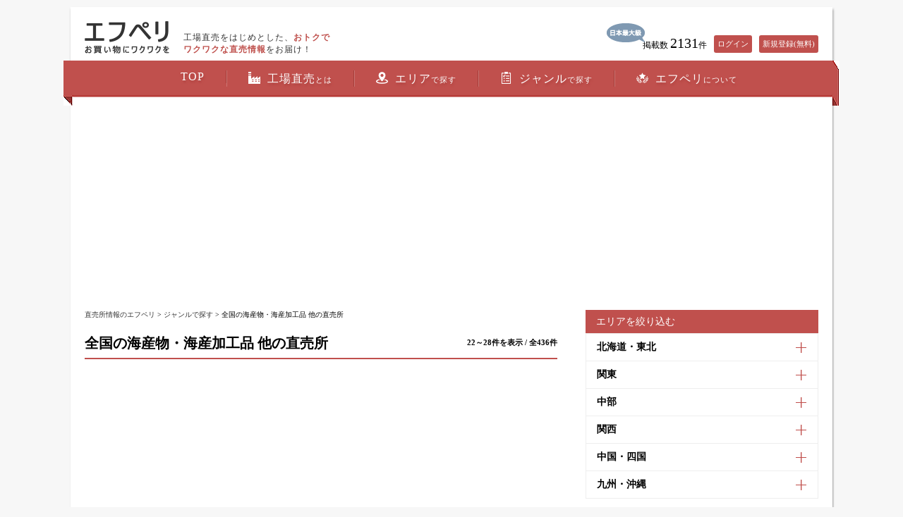

--- FILE ---
content_type: text/html; charset=UTF-8
request_url: https://www.fperi.com/genre/genre-10004/page:4
body_size: 8350
content:
<!DOCTYPE html><html lang="ja">
<head prefix="og: http://ogp.me/ns# fb: http://ogp.me/ns/fb# article: http://ogp.me/ns/article#">

<meta name="google-site-verification" content="N7DbC27amTXhAwzis6NjmZGiGCgdjFMG-khJBEiE4vU"/><link href="/img/icon.png" rel="apple-touch-icon" type="image/x-icon"/><meta charset="utf-8"><meta property="og:description" name="description" content="工場直売をはじめとした、おトクでワクワクな直売情報をお届け！"/><meta name="keywords" content="エフペリ,fperi,直売,工場,工場直売,旅行,おみやげ,お土産"/><meta property="og:title" content="全国の海産物・海産加工品 他の直売所 | エフペリ"/><meta property="og:type" content="website"/><meta property="og:url" content="https://www.fperi.com/genre/genre-10004/page:4"/><meta property="og:image" content="https://www.fperi.com/img/fb_main.png"/><meta property="og:site_name" content="エフペリ"/><meta property="fb:app_id" content="1695098700705211"/><meta name="twitter:card" content="summary"/><meta name="twitter:site" content="@Fperi_Support"/><meta name="twitter:title" content="全国の海産物・海産加工品 他の直売所 | エフペリ"/><meta name="twitter:description" content="工場直売をはじめとした、おトクでワクワクな直売情報をお届け！"/><meta name="twitter:image" content="https://www.fperi.com/img/tw_main.png"/><meta name="viewport" content="width=device-width, initial-scale=1, maximum-scale=1, user-scalable=1"/><title>全国の海産物・海産加工品 他の直売所 | エフペリ</title>
<link rel="prev" href='/genre/page:3'>
<link rel="next" href="/genre/page:5">
<link href="/favicon.ico" type="image/x-icon" rel="icon"/><link href="/favicon.ico" type="image/x-icon" rel="shortcut icon"/><link rel="stylesheet" href="/css/basic.css" ><link rel="stylesheet" href="/css/common.css" ><link rel="stylesheet" href="/css/layout.css" ><link rel="stylesheet" href="/css/jquery.sidr.dark.css" ><link rel="stylesheet" href="/css/jquery.fancybox.css" ><script src="https://ajax.googleapis.com/ajax/libs/jquery/1.8.1/jquery.min.js"></script><script src="/js/jquery.sidr.min.js"></script><script src="/js/selectivizr-min.js" async="async" defer="defer"></script><script src="/js/custom.js"></script><script src="/js/tab.js"></script><script src="/js/jquery.raty.js"></script><script src="/js/jquery.infinitescroll.min.js"></script><!--[if IE 8]>
<link rel="stylesheet" href="/css/ie8.css" ><script src="http://css3-mediaqueries-js.googlecode.com/svn/trunk/css3-mediaqueries.js"></script><script src="http://html5shim.googlecode.com/svn/trunk/html5.js"></script><![endif]-->
<!-- <script async src="https://pagead2.googlesyndication.com/pagead/js/adsbygoogle.js"></script> -->
<script>
(adsbygoogle = window.adsbygoogle || []).push({
	google_ad_client: "ca-pub-1908104777046347",
	enable_page_level_ads: true
});
</script>

</head>
<body>
<script>
(function(i,s,o,g,r,a,m){i['GoogleAnalyticsObject']=r;i[r]=i[r]||function(){
	(i[r].q=i[r].q||[]).push(arguments)},i[r].l=1*new Date();a=s.createElement(o),
	m=s.getElementsByTagName(o)[0];a.async=1;a.src=g;m.parentNode.insertBefore(a,m)
})(window,document,'script','//www.google-analytics.com/analytics.js','ga');
ga('create', 'UA-71839559-1', 'auto');
ga('send', 'pageview');
</script>
<!-- Google tag (gtag.js) -->
<script async src="https://www.googletagmanager.com/gtag/js?id=G-8BX2NB3TJ5"></script>
<script>
  window.dataLayer = window.dataLayer || [];
  function gtag(){dataLayer.push(arguments);}
  gtag('js', new Date());

  gtag('config', 'G-8BX2NB3TJ5');
</script>
<div class="spmenubox">
	<p class="menu"><a href="#sidr" class="right-menu"><img src="/img/spmenu.png" alt="MENU"/></a></p>
</div>
<header>
	<div id="header">
		<ul class="trn"></ul>
		<p class="logo"><a href="/"><img src="/img/logo.png" alt=""/><span class="text">工場直売をはじめとした、<span class="fc">おトクでワクワクな直売情報</span>をお届け！</span></a></p>
		<ul class="topnav">
			<li><img src="/img/icon_no1.png" alt="日本最大級"/></li>
			<li><p>掲載数 <span class="big">2131</span>件</p></li>
			<li>
				<ul class="trn">
					<li><a href="/login">ログイン</a></li>
					<li><a href="/signup">新規登録(無料)</a></li>
				</ul>
			</li>
		</ul>
	</div>
</header>
<nav>
	<div id="nav">
		<ul class="nav">
			<li><a href="/">TOP</a></li>
			<li><a href="/what"><img src="/img/ni1.png" class="ni" alt=""/>工場直売<span class="small">とは</span></a></li>
			<li><a href="/area"><img src="/img/ni2.png" class="ni" alt=""/>エリア<span class="small">で探す</span></a></li>
			<li><a href="/genre"><img src="/img/ni3.png" class="ni" alt=""/>ジャンル<span class="small">で探す</span></a></li>
			<li><a href="/about"><img src="/img/ni4.png" class="ni" alt=""/>エフペリ<span class="small">について</span></a></li>
		</ul>
	</div>
</nav>

<article>
	<div id="wrapper">
<section style="margin-bottom:10px">
	<div class="adPc" style="text-align:center; width:1040px; height:280px !important;">
<!-- pc_under_nav -->
<ins class="adsbygoogle"
    style="display:block"
     data-ad-client="ca-pub-1908104777046347"
     data-ad-slot="4641152781"
    data-ad-format="auto"></ins>
<script>
     (adsbygoogle = window.adsbygoogle || []).push({});
</script>
	</div>
</section>
		<div id="leftside">
<script>
$(function(){
	setRating();
});
</script>
<script>
// 星評価の設定
function setRating() {
	$('.rating').raty( {
		readOnly: true,
		half:  true,
		scoreName: 'score',
		cancel: false,
		score: function() {
			return $(this).attr('data-score');
		},
		//サーバ上のRaty画像のパス
		path: 'https://www.fperi.com/img/raty'
	});
}
</script>
<script>
$(function() {
	// 無限スクロール
	$(".shopdata").infinitescroll({
		navSelector  : '#page_nav',
		nextSelector : '#page_nav a',
		itemSelector : '.shoplist',
		loading     : {
			// コールバックで新たに読み込んだ要素に星評価をセット
			finished: function() {
				setRating();
			}
		}
	});
});
</script>

<div class="pun"><p><a href="/">直売所情報のエフペリ</a> &gt <a href="/genre">ジャンルで探す</a> &gt 全国の海産物・海産加工品 他の直売所</p></div>

<section>
	<h1 class="toptitle_common">全国の海産物・海産加工品 他の直売所<span class="result">22～28件を表示 / 全436件</span></h1>
		<div style="width:355px; height:330px !important;" class="adSp2">
		<script async src="https://pagead2.googlesyndication.com/pagead/js/adsbygoogle.js?client=ca-pub-1908104777046347"
     crossorigin="anonymous"></script>
<!-- sp_shop_index_1st_view_タイトル下 -->
<ins class="adsbygoogle"
     style="display:block"
     data-ad-client="ca-pub-1908104777046347"
     data-ad-slot="3009992635"
     data-ad-format="auto"
     data-full-width-responsive="true"></ins>
<script>
     (adsbygoogle = window.adsbygoogle || []).push({});
</script>
	</div>
	<div class="adPc" style="margin:0 0 20px 0">
			<ins class="adsbygoogle"
     style="display:block"
     data-ad-format="fluid"
     data-ad-layout-key="-eg+6+7w-ng+dc"
     data-ad-client="ca-pub-1908104777046347"
     data-ad-slot="1922669457"></ins>
<script>
     (adsbygoogle = window.adsbygoogle || []).push({});
</script>
	</div>

	<ul class="shopdata">
	<!--ここから-->
				<li class="shoplist"> <a href="/shop/view/1987">
						<div id="genreiconsp" class="no4icon"></div>
			<div class="shop">
				<p class="mainpic mbsp">
				<img src="/img/1453/s_m_img0050.jpg" alt="博多ふくいち 本社工場直売店"/>				</p>
				<div class="shopdetail">
					<h2>博多ふくいち 本社工場直売店</h2>
					<p class="placetobe"><img src="/img/point.png" alt=""/>福岡県・糟屋・筑紫</p>
					<p class="placetobe pc"><img src="/img/point2.png" alt=""/>										海産物・海産加工品 他					</p>
					<div class="clearfix"></div>
					<div class="bordernew pc"></div>
					<ul class="starsp">
						<li>
							<input type="button">
							<span class="count">0</span></li>
						<li>
							<input type="button">
							<span class="count">0</span></li>
					</ul>
					<ul class="starnew">
						<li>
							<input type="button">
							<span class="count">0</span></li>
						<li>
							<input type="button">
							<span class="count">0</span></li>
						<li><img src="/img/star-on.png" alt=""/></li>
						<li>0.0</li>
					</ul>
				</div>
				<div class="clearfix"></div>
								<p class="textin">モンド・セレクション最高金賞の9年連続受賞をはじめとして数々の受賞歴がある『博多ふくいち』の工場直売所が、福岡県糟屋郡にあります。こちらでは、同社の看板商品の『炙り辛子明太子』や『鮭明太』を買うことができます。</p>
							</div>
			<div class="clearfix"></div>
			</a>
			<p class="shoplink"><a href="/shop/view/1987">詳細</a></p>
		</li>
				<li class="shoplist"> <a href="/shop/view/1986">
						<div id="genreiconsp" class="no4icon"></div>
			<div class="shop">
				<p class="mainpic mbsp">
				<img src="/img/1452/s_m_img0054.jpg" alt="進藤商店"/>				</p>
				<div class="shopdetail">
					<h2>進藤商店</h2>
					<p class="placetobe"><img src="/img/point.png" alt=""/>福岡県・糟屋・筑紫</p>
					<p class="placetobe pc"><img src="/img/point2.png" alt=""/>										海産物・海産加工品 他					</p>
					<div class="clearfix"></div>
					<div class="bordernew pc"></div>
					<ul class="starsp">
						<li>
							<input type="button">
							<span class="count">0</span></li>
						<li>
							<input type="button">
							<span class="count">0</span></li>
					</ul>
					<ul class="starnew">
						<li>
							<input type="button">
							<span class="count">0</span></li>
						<li>
							<input type="button">
							<span class="count">0</span></li>
						<li><img src="/img/star-on.png" alt=""/></li>
						<li>0.0</li>
					</ul>
				</div>
				<div class="clearfix"></div>
								<p class="textin">お笑い芸人の『博多華丸大吉』さんも絶賛した『銀だらみりん』や『うるめいわし』などの干物が買える直売所です。お値段は安くはありませんが、味は保証付きです！</p>
							</div>
			<div class="clearfix"></div>
			</a>
			<p class="shoplink"><a href="/shop/view/1986">詳細</a></p>
		</li>
				<li class="shoplist"> <a href="/shop/view/1972">
						<div id="genreiconsp" class="no4icon"></div>
			<div class="shop">
				<p class="mainpic mbsp">
				<img src="/img/sample.png" alt=""/>				</p>
				<div class="shopdetail">
					<h2>安重水産</h2>
					<p class="placetobe"><img src="/img/point.png" alt=""/>茨城県・神栖・行方・鹿嶋・鉾田</p>
					<p class="placetobe pc"><img src="/img/point2.png" alt=""/>										海産物・海産加工品 他					</p>
					<div class="clearfix"></div>
					<div class="bordernew pc"></div>
					<ul class="starsp">
						<li>
							<input type="button">
							<span class="count">0</span></li>
						<li>
							<input type="button">
							<span class="count">0</span></li>
					</ul>
					<ul class="starnew">
						<li>
							<input type="button">
							<span class="count">0</span></li>
						<li>
							<input type="button">
							<span class="count">0</span></li>
						<li><img src="/img/star-on.png" alt=""/></li>
						<li>0.0</li>
					</ul>
				</div>
				<div class="clearfix"></div>
							</div>
			<div class="clearfix"></div>
			</a>
			<p class="shoplink"><a href="/shop/view/1972">詳細</a></p>
		</li>
				<li class="shoplist"> <a href="/shop/view/1968">
						<div id="genreiconsp" class="no4icon"></div>
			<div class="shop">
				<p class="mainpic mbsp">
				<img src="/img/sample.png" alt=""/>				</p>
				<div class="shopdetail">
					<h2>ほたて屋 ダイエイ</h2>
					<p class="placetobe"><img src="/img/point.png" alt=""/>青森県・青森市・弘前・西津軽</p>
					<p class="placetobe pc"><img src="/img/point2.png" alt=""/>										海産物・海産加工品 他					</p>
					<div class="clearfix"></div>
					<div class="bordernew pc"></div>
					<ul class="starsp">
						<li>
							<input type="button">
							<span class="count">0</span></li>
						<li>
							<input type="button">
							<span class="count">0</span></li>
					</ul>
					<ul class="starnew">
						<li>
							<input type="button">
							<span class="count">0</span></li>
						<li>
							<input type="button">
							<span class="count">0</span></li>
						<li><img src="/img/star-on.png" alt=""/></li>
						<li>0.0</li>
					</ul>
				</div>
				<div class="clearfix"></div>
							</div>
			<div class="clearfix"></div>
			</a>
			<p class="shoplink"><a href="/shop/view/1968">詳細</a></p>
		</li>
				<li class="shoplist"> <a href="/shop/view/1967">
						<div id="genreiconsp" class="no4icon"></div>
			<div class="shop">
				<p class="mainpic mbsp">
				<img src="/img/sample.png" alt=""/>				</p>
				<div class="shopdetail">
					<h2>陸奥湾ほたて直販センター</h2>
					<p class="placetobe"><img src="/img/point.png" alt=""/>青森県・青森市・弘前・西津軽</p>
					<p class="placetobe pc"><img src="/img/point2.png" alt=""/>										海産物・海産加工品 他					</p>
					<div class="clearfix"></div>
					<div class="bordernew pc"></div>
					<ul class="starsp">
						<li>
							<input type="button">
							<span class="count">0</span></li>
						<li>
							<input type="button">
							<span class="count">0</span></li>
					</ul>
					<ul class="starnew">
						<li>
							<input type="button">
							<span class="count">0</span></li>
						<li>
							<input type="button">
							<span class="count">0</span></li>
						<li><img src="/img/star-on.png" alt=""/></li>
						<li>0.0</li>
					</ul>
				</div>
				<div class="clearfix"></div>
							</div>
			<div class="clearfix"></div>
			</a>
			<p class="shoplink"><a href="/shop/view/1967">詳細</a></p>
		</li>
				<li class="shoplist"> <a href="/shop/view/1966">
						<div id="genreiconsp" class="no4icon"></div>
			<div class="shop">
				<p class="mainpic mbsp">
				<img src="/img/sample.png" alt=""/>				</p>
				<div class="shopdetail">
					<h2>龍運丸水産</h2>
					<p class="placetobe"><img src="/img/point.png" alt=""/>青森県・青森市・弘前・西津軽</p>
					<p class="placetobe pc"><img src="/img/point2.png" alt=""/>										海産物・海産加工品 他					</p>
					<div class="clearfix"></div>
					<div class="bordernew pc"></div>
					<ul class="starsp">
						<li>
							<input type="button">
							<span class="count">0</span></li>
						<li>
							<input type="button">
							<span class="count">0</span></li>
					</ul>
					<ul class="starnew">
						<li>
							<input type="button">
							<span class="count">0</span></li>
						<li>
							<input type="button">
							<span class="count">0</span></li>
						<li><img src="/img/star-on.png" alt=""/></li>
						<li>0.0</li>
					</ul>
				</div>
				<div class="clearfix"></div>
							</div>
			<div class="clearfix"></div>
			</a>
			<p class="shoplink"><a href="/shop/view/1966">詳細</a></p>
		</li>
				<li class="shoplist"> <a href="/shop/view/1965">
						<div id="genreiconsp" class="no4icon"></div>
			<div class="shop">
				<p class="mainpic mbsp">
				<img src="/img/sample.png" alt=""/>				</p>
				<div class="shopdetail">
					<h2>山崎ほたて直売所</h2>
					<p class="placetobe"><img src="/img/point.png" alt=""/>青森県・青森市・弘前・西津軽</p>
					<p class="placetobe pc"><img src="/img/point2.png" alt=""/>										海産物・海産加工品 他					</p>
					<div class="clearfix"></div>
					<div class="bordernew pc"></div>
					<ul class="starsp">
						<li>
							<input type="button">
							<span class="count">0</span></li>
						<li>
							<input type="button">
							<span class="count">0</span></li>
					</ul>
					<ul class="starnew">
						<li>
							<input type="button">
							<span class="count">0</span></li>
						<li>
							<input type="button">
							<span class="count">0</span></li>
						<li><img src="/img/star-on.png" alt=""/></li>
						<li>0.0</li>
					</ul>
				</div>
				<div class="clearfix"></div>
							</div>
			<div class="clearfix"></div>
			</a>
			<p class="shoplink"><a href="/shop/view/1965">詳細</a></p>
		</li>
			<!--ここまでが店の情報-->
	</ul>
	<div class="adPc" style="margin:20px 0 0 0">
			<ins class="adsbygoogle"
     style="display:block"
     data-ad-format="fluid"
     data-ad-layout-key="-eg+6+7w-ng+dc"
     data-ad-client="ca-pub-1908104777046347"
     data-ad-slot="6599995653"></ins>
<script>
     (adsbygoogle = window.adsbygoogle || []).push({});
</script>
	</div>
	<div class="adSp2" style="margin:20px 0">
			<ins class="adsbygoogle"
     style="display:block"
     data-ad-format="fluid"
     data-ad-layout-key="-g2+q-41-8i+v0"
     data-ad-client="ca-pub-1908104777046347"
     data-ad-slot="2999306775"></ins>
<script>
     (adsbygoogle = window.adsbygoogle || []).push({});
</script>
	</div>

	<div class="clearfix"></div>
	<div class="adSp2">
		<!-- sp_shop_index_ページング下_レクタングル -->
		<!-- sp_shop_index_ページング下_レクタングル -->
<ins class="adsbygoogle"
     style="display:block"
     data-ad-client="ca-pub-1908104777046347"
     data-ad-slot="5251550856"
     data-ad-format="auto"
     data-full-width-responsive="true"></ins>
<script>
     (adsbygoogle = window.adsbygoogle || []).push({});
</script>
	</div>
	








<div class="pagingwrap">


		<ul class="paging">
<li><a href="/genre/genre-10004" rel="first">&lt;&lt;</a></li><li><a href="/genre/genre-10004/page:2">2</a></li><li><a href="/genre/genre-10004/page:3">3</a></li><li class="active">4</li><li><a href="/genre/genre-10004/page:5">5</a></li><li><a href="/genre/genre-10004/page:6">6</a></li><li><a href="/genre/genre-10004/page:63" rel="last">&gt;&gt;</a></li>		</ul>
	</div>







<!--
	<div id="page_nav" style="display: none">
	<span class="next"><a href="/genre/genre-10004/page:5" rel="next">next</a></span>	</div>
-->

	</section>



<section>
<ul class="areaandgenre">
<!--
<li><a href="/area"><img src="/img/btn_area.png" alt=""/></a></li>
<li><a href="/genre"><img src="/img/btn_genre.png" alt=""/></a></li>
-->
<li><a href="/search/area"><img src="/img/btn_area.png" alt=""/></a></li>
<li><a href="/search/genre"><img src="/img/btn_genre.png" alt=""/></a></li>
</ul>
</section>


	<div class="adPc">
			<ins class="adsbygoogle"
     style="display:block"
     data-ad-format="autorelaxed"
     data-ad-client="ca-pub-1908104777046347"
     data-ad-slot="3308225866"
     data-matched-content-ui-type="image_card_stacked"
     data-matched-content-rows-num="3"
     data-matched-content-columns-num="2"></ins>
<script>
     (adsbygoogle = window.adsbygoogle || []).push({});
</script>
	</div>
		</div><!-- /#leftside -->
		<div id="rightside">



			<div class="underreposide2 pc">

				<h2><span>エリアを絞り込む</span></h2>
				<dl class="areadl">
				<dt>北海道・東北</dt>
				<dd>
				<p><a href="/area/hokkaido-tohoku">北海道・東北全て</a></p>
				<p><a href="/area/hokkaido-tohoku/hokkaido/genre-10004">北海道</a></p>
				<p><a href="/area/hokkaido-tohoku/aomori/genre-10004">青森県</a></p>
				<p><a href="/area/hokkaido-tohoku/iwate/genre-10004">岩手県</a></p>
				<p><a href="/area/hokkaido-tohoku/miyagi/genre-10004">宮城県</a></p>
				<p><a href="/area/hokkaido-tohoku/akita/genre-10004">秋田県</a></p>
				<p><a href="/area/hokkaido-tohoku/yamagata/genre-10004">山形県</a></p>
				<p><a href="/area/hokkaido-tohoku/fukushima/genre-10004">福島県</a></p>
				</dd>
				<dt>関東</dt>
				<dd>
				<p><a href="/area/kanto">関東全て</a></p>
				<p><a href="/area/kanto/ibaraki/genre-10004">茨城県</a></p>
				<p><a href="/area/kanto/tochigi/genre-10004">栃木県</a></p>
				<p><a href="/area/kanto/gunma/genre-10004">群馬県</a></p>
				<p><a href="/area/kanto/saitama/genre-10004">埼玉県</a></p>
				<p><a href="/area/kanto/chiba/genre-10004">千葉県</a></p>
				<p><a href="/area/kanto/tokyo/genre-10004">東京都</a></p>
				<p><a href="/area/kanto/kanagawa/genre-10004">神奈川県</a></p>
				</dd>
				<dt>中部</dt>
				<dd>
				<p><a href="/area/chubu">中部全て</a></p>
				<p><a href="/area/chubu/niigata/genre-10004">新潟県</a></p>
				<p><a href="/area/chubu/toyama/genre-10004">富山県</a></p>
				<p><a href="/area/chubu/ishikawa/genre-10004">石川県</a></p>
				<p><a href="/area/chubu/fukui/genre-10004">福井県</a></p>
				<p><a href="/area/chubu/yamanashi/genre-10004">山梨県</a></p>
				<p><a href="/area/chubu/nagano/genre-10004">長野県</a></p>
				<p><a href="/area/chubu/gifu/genre-10004">岐阜県</a></p>
				<p><a href="/area/chubu/shizuoka/genre-10004">静岡県</a></p>
				<p><a href="/area/chubu/aichi/genre-10004">愛知県</a></p>
				<p><a href="/area/chubu/mie/genre-10004">三重県</a></p>
				</dd>
				<dt>関西</dt>
				<dd>
				<p><a href="/area/kansai">関西全て</a></p>
				<p><a href="/area/kansai/shiga/genre-10004">滋賀県</a></p>
				<p><a href="/area/kansai/kyoto/genre-10004">京都府</a></p>
				<p><a href="/area/kansai/oosaka/genre-10004">大阪府</a></p>
				<p><a href="/area/kansai/hyougo/genre-10004">兵庫県</a></p>
				<p><a href="/area/kansai/nara/genre-10004">奈良県</a></p>
				<p><a href="/area/kansai/wakayama/genre-10004">和歌山県</a></p>
				</dd>
				<dt>中国・四国</dt>
				<dd>
				<p><a href="/area/chugoku-shikoku">中国・四国全て</a></p>
				<p><a href="/area/chugoku-shikoku/tottori/genre-10004">鳥取県</a></p>
				<p><a href="/area/chugoku-shikoku/shimane/genre-10004">島根県</a></p>
				<p><a href="/area/chugoku-shikoku/okayama/genre-10004">岡山県</a></p>
				<p><a href="/area/chugoku-shikoku/hiroshima/genre-10004">広島県</a></p>
				<p><a href="/area/chugoku-shikoku/yamaguchi/genre-10004">山口県</a></p>
				<p><a href="/area/chugoku-shikoku/tokushima/genre-10004">徳島県</a></p>
				<p><a href="/area/chugoku-shikoku/kagawa/genre-10004">香川県</a></p>
				<p><a href="/area/chugoku-shikoku/ehime/genre-10004">愛媛県</a></p>
				<p><a href="/area/chugoku-shikoku/kouchi/genre-10004">高知県</a></p>
				</dd>
				<dt>九州・沖縄</dt>
				<dd>
				<p><a href="/area/kyushu-okinawa">九州・沖縄全て</a></p>
				<p><a href="/area/kyushu-okinawa/fukuoka/genre-10004">福岡県</a></p>
				<p><a href="/area/kyushu-okinawa/saga/genre-10004">佐賀県</a></p>
				<p><a href="/area/kyushu-okinawa/nagasaki/genre-10004">長崎県</a></p>
				<p><a href="/area/kyushu-okinawa/kumamoto/genre-10004">熊本県</a></p>
				<p><a href="/area/kyushu-okinawa/ooita/genre-10004">大分県</a></p>
				<p><a href="/area/kyushu-okinawa/miyazaki/genre-10004">宮崎県</a></p>
				<p><a href="/area/kyushu-okinawa/kagoshima/genre-10004">鹿児島県</a></p>
				<p><a href="/area/kyushu-okinawa/okinawa/genre-10004">沖縄県</a></p>
				</dd>
				</dl>
			</div>





<div class="adPc" style="text-align:center;margin:25px 0">
<!-- pc_top_sidebar_4 -->
<ins class="adsbygoogle"
     style="display:block"
     data-ad-client="ca-pub-1908104777046347"
     data-ad-slot="8022008098"
     data-ad-format="auto"
     data-full-width-responsive="true"></ins>
<script>
     (adsbygoogle = window.adsbygoogle || []).push({});
</script>
</div>

      <div class="underreposide2 pc">
        <h2><span>ジャンルを絞り込む</span></h2>
        <ul class="genreright">
          <li><a href="/genre">
			<ul>
				<li><img src="/img/icon_g_8.png" alt=""/></li>
				<li>全てのジャンル</li>
			</ul>
			</a></li>
				<li><a href="/genre/genre-10001">
            <ul>
              <li><img src="/img/icon_g_1.png" alt=""/></li>
              <li>洋菓子・スイーツ 他</li>
            </ul>
            </a></li>
				<li><a href="/genre/genre-10002">
            <ul>
              <li><img src="/img/icon_g_2.png" alt=""/></li>
              <li>和菓子</li>
            </ul>
            </a></li>
				<li><a href="/genre/genre-10003">
            <ul>
              <li><img src="/img/icon_g_3.png" alt=""/></li>
              <li>米菓・お菓子</li>
            </ul>
            </a></li>
				<li><a href="/genre/genre-10004">
            <ul>
              <li><img src="/img/icon_g_4.png" alt=""/></li>
              <li>海産物・海産加工品 他</li>
            </ul>
            </a></li>
				<li><a href="/genre/genre-10005">
            <ul>
              <li><img src="/img/icon_g_5.png" alt=""/></li>
              <li>肉・肉加工品</li>
            </ul>
            </a></li>
				<li><a href="/genre/genre-10006">
            <ul>
              <li><img src="/img/icon_g_6.png" alt=""/></li>
              <li>パン</li>
            </ul>
            </a></li>
				<li><a href="/genre/genre-10007">
            <ul>
              <li><img src="/img/icon_g_7.png" alt=""/></li>
              <li>豆腐・納豆 他</li>
            </ul>
            </a></li>
				<li><a href="/genre/genre-10008">
            <ul>
              <li><img src="/img/icon_g_8.png" alt=""/></li>
              <li>その他</li>
            </ul>
            </a></li>
        </ul>
      </div>
			<div class="adPc" style="text-align:center;margin:25px 0">
			<!-- pc_top_sidebar_6 -->
<ins class="adsbygoogle"
     style="display:block"
     data-ad-client="ca-pub-1908104777046347"
     data-ad-slot="1396278584"
     data-ad-format="auto"
     data-full-width-responsive="true"></ins>
<script>
     (adsbygoogle = window.adsbygoogle || []).push({});
</script>
			</div>


		<div class="underreposide">
<div class="adSp2">
	<h2><span>注目の直売所【PR】</span></h2>
	<div class="adSp2">
	
<ins class="adsbygoogle"
     style="display:block"
     data-ad-format="autorelaxed"
     data-ad-client="ca-pub-1908104777046347"
     data-ad-slot="9622150718"
     data-matched-content-ui-type="image_stacked"
     data-matched-content-rows-num="2"
     data-matched-content-columns-num="2">
   </ins>
<script>
     (adsbygoogle = window.adsbygoogle || []).push({});
</script>
	</div>
</div>
<div class="adSp2">
	<!-- sp_shop_index_ページング下_レクタングル_2 -->
<ins class="adsbygoogle"
     style="display:block"
     data-ad-client="ca-pub-1908104777046347"
     data-ad-slot="2361351831"
     data-ad-format="auto"
     data-full-width-responsive="true"></ins>
<script>
     (adsbygoogle = window.adsbygoogle || []).push({});
</script>
</div>
	<h2><span>最新のチョクレポ</span></h2>
	<ul>
			<li> <a href="/article/view/98"> <img src="/img/2387/a_s_a_m_meat_sample_2.webp" alt=""/>		<p>【美味＆お買い得】群馬にあるお肉の工場直売アウトレット7選！</p><span class="tpn">群馬県・藤岡市</span>
 		</a> </li>
		<li> <a href="/article/view/97"> <img src="/img/2360/a_s_meat_sample_2.webp" alt=""/>		<p>常陸牛も買える！茨城にあるお肉の工場直売アウトレット9店舗まとめ</p><span class="tpn">茨城県・筑西市</span>
 		</a> </li>
		<li> <a href="/article/view/96"> <img src="/img/2349/a_s_meat_sample_1.webp" alt=""/>		<p>【美味＆お買い得】栃木にあるお肉の工場直売アウトレット8選！</p><span class="tpn">栃木県・那須郡</span>
 		</a> </li>
	</ul>

	<p><a href="/article"><img src="/img/btn_repo_more.png" alt="他のチョクレポをもっと見る"/></a></p>
	<div class="clearfix"></div>




		</ul>
		</div>

<div class="adSp2">
	<!-- sp_fb上_レクタングル -->
	<!-- sp_fb上_レクタングル -->
<ins class="adsbygoogle"
     style="display:block"
     data-ad-client="ca-pub-1908104777046347"
     data-ad-slot="1312762691"
     data-ad-format="rectangle"
     data-full-width-responsive="true"></ins>
<script>
     (adsbygoogle = window.adsbygoogle || []).push({});
</script>
</div>
<!--<div class="fb-page"
	data-href="https://www.facebook.com/工場直売アウトレット情報のエフペリ-FperiInc-340586392985182/"
	data-width="330"
	data-hide-cover="false"
	data-show-facepile="false"
	data-show-posts="false"
	data-lazy="true"></div> -->


      <div class="infobox">
          <dl class="whatsnew bb1">
          <dt><span>新着情報</span></dt>
            <dd>
              <p>2022.08.05　<a href="/shop/view/2152">ウィンズアーク工場直売店「ソルデシレ本店」が追加されました！</a></p>
              <p>2022.08.04　<a href="/shop/view/2151">料理工房ホワイトファミリー（京のぷりん調進所 吉祥院本店工房）が追加されました！</a></p>
              <p>2022.06.25　<a href="/shop/view/2150">榛名十文字ミート　直売店が追加されました！</a></p>
              <p>2022.06.25　<a href="/shop/view/2149">ミート工房かわば直売店が追加されました！</a></p>
              <p>2022.06.25　<a href="/shop/view/2148">和豚もちぶた 直売所が追加されました！</a></p>
              <p class="all"><a href="/shop">新着情報一覧▶</a></p>
            </dd>
          </dl>
          <dl class="info">
          <dt><span>お知らせ</span></dt>
            <dd>
              <p>2019.03.12　<a href="/news/view/40">「スーパーＪチャンネル」で紹介された工場直売所</a></p>
              <p>2019.02.12　<a href="/news/view/39">「帰れマンデー見っけ隊！！」で紹介された直売情報</a></p>
              <p>2019.02.12　<a href="/news/view/38">「シューイチ」で紹介された直売情報</a></p>
              <p>2019.01.21　<a href="/news/view/37">「ぶらぶらサタデー」で紹介された直売情報</a></p>
              <p>2019.01.21　<a href="/news/view/36">「王様のブランチ」で紹介された直売情報</a></p>
              <p class="all"><a href="/news">お知らせ一覧▶</a></p>
            </dd>
          </dl>
      </div>


      <ul class="aboutbtn">
        <li><a href="/what">工場直売とは</a></li>
        <li><a href="/about">エフペリについて</a></li>
      </ul>

<div class="adPc" style="text-align:center;margin-top:20px;">

	<!-- pc_top_sidebar_3 -->
<ins class="adsbygoogle"
     style="display:block"
     data-ad-client="ca-pub-1908104777046347"
     data-ad-slot="7105292490"
     data-ad-format="auto"
     data-full-width-responsive="true"></ins>
<script>
     (adsbygoogle = window.adsbygoogle || []).push({});
</script>
</div>
<div class="adPc" style="text-align:center;margin-top: 15px;">
	<script async src="https://pagead2.googlesyndication.com/pagead/js/adsbygoogle.js?client=ca-pub-1908104777046347"
     crossorigin="anonymous"></script>
<!-- pc_sidebar_sticky -->
<ins class="adsbygoogle"
     style="display:inline-block;width:300px;height:600px"
     data-ad-client="ca-pub-1908104777046347"
     data-ad-slot="7282638773"></ins>
<script>
     (adsbygoogle = window.adsbygoogle || []).push({});
</script>
</div>


<!-- /#rightside -->
	</div>
	</div>
		</div>
</article>

<footer>
	<section style="margin:20px 0 10px 0">
		<div class="adPc" style="text-align:center;">
	<!-- pc_footer -->
<ins class="adsbygoogle"
     style="display:block"
     data-ad-client="ca-pub-1908104777046347"
     data-ad-slot="5323033420"
     data-ad-format="auto"
></ins>
<script>
     (adsbygoogle = window.adsbygoogle || []).push({});
</script>
		</div>
	</section>

  <div id="footer"> <img src="/img/logo_f.png" alt="エフペリ"/>	  <ul class="foot">
      <li>
        <dl>
          <dt>サービスメニュー</dt>
          <dd><a href="/shop">・直売所一覧</a></dd>
          <dd><a href="/news">・運営からのお知らせ</a></dd>
          <!--
				 <dd><a href="/guide">・ご利用ガイド</a></dd>
				 <dd>><a href="/help">・ヘルプ</a></dd>
-->
        </dl>
      </li>
      <li>
        <dl>
          <dt>ご利用にあたって</dt>
          <dd><a href="/about">・エフペリについて</a></dd>
          <dd><a href="/terms">・利用規約</a></dd>
          <dd><a href="/privacy">・プライバシーポリシー</a></dd>
          <dd><a href="/contact">・ご意見・お問合せ</a></dd>
          <dd><a href="/company">・運営会社</a></dd>
        </dl>
      </li>
      <li>
        <dl>
          <dt>ソーシャルメディア</dt>
          <dd><a href="https://www.facebook.com/%E6%A0%AA%E5%BC%8F%E4%BC%9A%E7%A4%BE%E3%82%A8%E3%83%95%E3%83%9A%E3%83%AA-FperiInc-340586392985182/" target="_blank">・Facebookページ</a></dd>
          <dd><a href="https://twitter.com/fperi_support" target="_blank">・Twitter</a></dd>
          <dd><a href="/">・公式ブログ</a></dd>
        </dl>
      </li>
    </ul>
  </div>
</footer>
<ul class="sns">
	<li><a href="https://www.facebook.com/%E6%A0%AA%E5%BC%8F%E4%BC%9A%E7%A4%BE%E3%82%A8%E3%83%95%E3%83%9A%E3%83%AA-FperiInc-340586392985182/" target="_blank"><img src="/img/icon_f.png" alt="Facebook"/></a></li>
	<li><a href="https://twitter.com/fperi_support" target="_blank"><img src="/img/icon_t.png" alt="Twitter"/></a></li>
</ul>
<div class="copyright">
	<p>COPYRIGHT (c) エフペリ All Rights Reserved.</p>
</div>

<!--スマホ用メニューバーコード-->
<div id="sidr" class="sidr right">
	<ul>
		<li><a href="/"><img src="/img/icon1.png" alt=""/>TOP</a></li>
		<li><a href="/search/area"><img src="/img/icon2.png" alt=""/>エリアで探す</a></li>
		<li><a href="/search/genre"><img src="/img/icon3.png" alt=""/>ジャンルで探す</a></li>
		<li><a href="/favorites"><img src="/img/icon4.png" alt=""/>行った / 行きたい</a></li>
		<li><a href="/settings"><img src="/img/icon5.png" alt=""/>設定</a></li>
		<li><a href="/news"><img src="/img/icon6.png" alt=""/>お知らせ</a></li>
		<li><a href="/login"><img src="/img/icon7.png" alt=""/>ログイン</a></li>
	</ul>
	<div class="space">
		<!--<div class="back"><a href="#main" data-transition="coverright" data-reverse="true"><img src="/img/close_btn.png" alt="" width="50" height="50"/></a></div>-->
		<p style="margin-top:20px; margin-left:20px;"><a href="#sidr" class="right-menu" style="background: #FFF; color: #C0504D; padding: 10px;">閉じる</a></p>
	</div>
</div>
<script src="/js/jquery.fancybox.pack.js"></script><script>
$(function () {
	$(".fancybox").fancybox();
	$(".fancybox2").attr('rel', 'group2').fancybox();
	$('.right-menu').sidr({
		side: 'right'
	});
});
</script>
<script src="https://crs.adapf.com/cirqua.js?id=tamiwfgD" id="cirqua-jssdk"></script>
<!-- <div id="fb-root"></div>
<script>(function(d, s, id) {
	var js, fjs = d.getElementsByTagName(s)[0];
	if (d.getElementById(id)) return;
	js = d.createElement(s); js.id = id;
	js.async = true;
	js.src = "//connect.facebook.net/ja_JP/sdk.js#xfbml=1&version=v2.8";
	fjs.parentNode.insertBefore(js, fjs);
}(document, 'script', 'facebook-jssdk'));</script> -->
<script>
(function(window,document){
	// .lazy-cssを探します
	var lazyCss=document.querySelectorAll('.lazy-css');
	for(var i=0,l=lazyCss.length;i<l;i++){
		// 一つずつ『stylesheet』に変更します
		lazyCss[i].rel='stylesheet';
	}
})(window,document);
</script>
<script type="text/javascript">(function(window, document) {
  function main() {
    // GoogleAdSense読込み
    var ad = document.createElement('script');
    ad.type = 'text/javascript';
    ad.async = true;
    ad.crossorigin = 'anonymous';
                                                                                  /*↓要修正↓*/
    ad.src = 'https://pagead2.googlesyndication.com/pagead/js/adsbygoogle.js?client=ca-pub-1908104777046347';
    var sc = document.getElementsByTagName('script')[0];
    sc.parentNode.insertBefore(ad, sc);
  }

  // 遅延読込み
  var lazyLoad = false;
  function onLazyLoad() {
    if (lazyLoad === false) {
      // 複数呼び出し回避 + イベント解除
      lazyLoad = true;
      window.removeEventListener('scroll', onLazyLoad);
      window.removeEventListener('mousemove', onLazyLoad);
      window.removeEventListener('mousedown', onLazyLoad);
      window.removeEventListener('touchstart', onLazyLoad);
      window.removeEventListener('keydown', onLazyLoad);

      main();
    }
  }
  window.addEventListener('scroll', onLazyLoad);
  window.addEventListener('mousemove', onLazyLoad);
  window.addEventListener('mousedown', onLazyLoad);
  window.addEventListener('touchstart', onLazyLoad);
  window.addEventListener('keydown', onLazyLoad);
  window.addEventListener('load', function() {
    // ドキュメント途中（更新時 or ページ内リンク）
    if (window.pageYOffset) {
      onLazyLoad();
    }
    window.setTimeout(onLazyLoad,3000)
  });
})(window, document);
</script>
	<div class="adSp2 floating-banner">
	</div>
	<div class="adPc floating-banner" style="text-align:center;">
<script async src="https://pagead2.googlesyndication.com/pagead/js/adsbygoogle.js?client=ca-pub-1908104777046347"
     crossorigin="anonymous"></script>
<!-- pc_anchor -->
<ins class="adsbygoogle"
     style="display:inline-block;width:728px;height:90px"
     data-ad-client="ca-pub-1908104777046347"
     data-ad-slot="9934089940"></ins>
<script>
     (adsbygoogle = window.adsbygoogle || []).push({});
</script>
	</div>

</body>
</html>


--- FILE ---
content_type: text/html; charset=utf-8
request_url: https://www.google.com/recaptcha/api2/aframe
body_size: 268
content:
<!DOCTYPE HTML><html><head><meta http-equiv="content-type" content="text/html; charset=UTF-8"></head><body><script nonce="x58_yK7GRHnEvBPMNh3Aqg">/** Anti-fraud and anti-abuse applications only. See google.com/recaptcha */ try{var clients={'sodar':'https://pagead2.googlesyndication.com/pagead/sodar?'};window.addEventListener("message",function(a){try{if(a.source===window.parent){var b=JSON.parse(a.data);var c=clients[b['id']];if(c){var d=document.createElement('img');d.src=c+b['params']+'&rc='+(localStorage.getItem("rc::a")?sessionStorage.getItem("rc::b"):"");window.document.body.appendChild(d);sessionStorage.setItem("rc::e",parseInt(sessionStorage.getItem("rc::e")||0)+1);localStorage.setItem("rc::h",'1769248803547');}}}catch(b){}});window.parent.postMessage("_grecaptcha_ready", "*");}catch(b){}</script></body></html>

--- FILE ---
content_type: text/css
request_url: https://www.fperi.com/css/common.css
body_size: 2053
content:
  @charset "utf-8";@font-face{font-family:'meiryo UI';src:local('meiryo UI'), url('../font/meiryo.ttc');font-display:swap;}
body{margin:10px 0 0 0;background:#F7F7F7;font-family:"メイリオ", Meiryo, Osaka !important;min-width: 1204px;}
.bold{font-weight:bold;}
@media only screen and (max-width:736px){input[type="submit"]{-webkit-appearance:none;}
body, select{margin:0;font-family:'meiryo UI' !important;min-width:300px !important}
}
section p{font-size:13px;}
.mt30{margin-top:30px !important;}
.mt20{margin-top:20px !important;}
.pun{font-size:10px;margin-bottom:20px;}
ul.trn{max-width:980px;margin:0 auto;text-align:right;}
@media only screen and (max-width:736px){body{min-width:200px;}
ul.trn{display:none;}
.pun{margin:10px 10px 20px 10px;}
}
ul.trn li{text-align:left;float:right;font-size:11px;margin-left:10px;padding:0;background:#C0504D;border-radius:3px;}
ul.trn li a{color:#FFF;padding:5px;display:block}
p.menu{display:none;}
.noappear{display:none !important;}
@media only screen and (max-width:736px){ul.trn li{font-size:10px;padding:5px;}
.spmenubox{position:fixed;right:0 !important;margin:0;padding:0;z-index:99999999999999999 !important;}
p.menu{display:block;padding:0;}
p.menu img{width:50px;position:fixed;top:5px;right:0;z-index:99999999999999999 !important;}
}
@media only screen and (max-width:736px){ul.trn li:first-child{padding-right:20px;}
ul.trn li:last-child{border-left:1px solid #CCC;padding-left:10px;}
}
#header{max-width: 1040px;margin:0 auto;background:#FFF;overflow:hidden;zoom:1;clear:both;padding:20px 20px 20px 20px;box-shadow:1px 3px 3px #999;}
@media only screen and (max-width:736px){#header{padding:5px 0 0 0;box-shadow:none;border-top:1px solid #CCC;border-bottom:1px solid #CCC;position:fixed;z-index:999999;width:100%;top:0;box-shadow:none;}
}
p.logo{float:left;letter-spacing:1px;font-size:12px;line-height:17px;padding-bottom:10px;width:360px}
p.logo img{width:120px; height: 46px; float:left;margin:0 20px 0 0;-ms-interpolation-mode:bicubic;}
.text{position:relative;top:15px;}
@media only screen and (max-width:736px){p.logo{font-size:12px;letter-spacing:0;line-height:15px;width:auto;float:none;position:relative;z-index:999999999;}
p.logo img{max-width:auto;height:40px;width: 110px; margin:0 0 10px 0;padding:10px 0 0 10px;display:block;max-width:100px;clear:both}
.text{position:static;padding:10px 10px 0 10px;display:block;clear:both;width:100%;border-top:1px solid #DDD;font-size:11px;}
}
.fc{color:#BF504C;font-weight:bold;}
ul.topnav{float:right;margin:20px 0 0 0}
@media only screen and (max-width:736px){ul.topnav{display:none;}
}
ul.topnav li{float:left;}
ul.topnav li:last-child{margin:0;}
ul.topnav li:first-child{position:relative;top:-17px;left:3px;}
ul.topnav li ul li:first-child{position:relative;top:0;left:0;}
ul.topnav li ul li:nth-child(2){position:relative;left:0;margin-left:10px !important;}
select{vertical-align:middle;}
select::-ms-expand{display:none;}
.select-box{width:100%;padding-right:10px;}
.select-box select{width:100%;padding:0 5px;margin:3px 0 0 0;-webkit-appearance:none;-moz-appearance:none;appearance:none;border:1px solid #CCC;background:#eee;background:url(../img/arrow.png) right 50% no-repeat, -webkit-linear-gradient(top, #fff 0%, #FFF 100%);background:url(../img/arrow.png) right 50% no-repeat, linear-gradient(to bottom, #fff 0%, #FFF 100%);background-size:10px 100%;font-family:"メイリオ", Meiryo, Osaka;}
input.search{background:url(../img/btn_search.png) no-repeat;background-size:100% auto;width:67px;height:24px;border:none;text-indent:-9999px;cursor:pointer;margin:3px 0 0 0;}
input.send{border:none;background:#C0504D;width:100%;border-radius:5px;padding:10px 0;color:#FFF;font-weight:bold;cursor:pointer;font-size:13px;}
nav{text-align:center;width:100%;background:url(../img/back_nav.png) no-repeat;max-width: 1100px;margin: -20px auto -15px auto;position:relative;z-index:99999999999999999;}
.fixed{position:fixed;margin-left: -550px;left:50%;top:20px;}
#nav{height:60px;margin:0 auto;z-index:1;position:relative;display:inline-block;}
img.ni{max-width:17px;margin-right:10px;position:relative;top:2px;}
.middle{font-size:14px !important;}
.fukidashing{position:relative;font-size:11px !important;float:right;top:10px;margin-right:0;}
.fukidashing a{text-decoration:underline;}
.fukidashing span{color:#333;}
.arrow_box{display:none;position:absolute;top:22px;padding:10px;-webkit-border-radius:3px;-moz-border-radius:3px;border-radius:3px;background:#333;color:#fff;}
.arrow_box:after{position:absolute;bottom:100%;left:50%;width:0;height:0;margin-left:-10px;border:solid transparent;border-color:rgba(51, 51, 51, 0);border-bottom-color:#333;border-width:5px;pointer-events:none;content:" ";}
.fukidashing a span:hover + p.arrow_box{display:block;}
@media only screen and (max-width:736px){.fukidashing{position:relative;font-size:11px !important;left:0;top:-5px;width:100%;float:left}
nav{display:none;}
}
ul.nav{padding:7px 0 0 20px}
ul.nav li{float:left;font-size:16px;letter-spacing:1px;text-shadow:1px 3px 3px #AE413E;padding:7px 0 4px 0;}
ul.nav li:first-child a{border-left:none;}
ul.nav li:last-child a{border-right:none;}
ul.nav li a{color:#FFF;padding:0 30px;display:block;border-left:1px solid #CE7573;border-right:1px solid #A43D39;}
#wrapper{max-width: 1040px;margin:5px auto;background:#FFF;overflow:hidden;zoom:1;clear:both;padding:10px 20px 20px 20px;box-shadow:1px 1px 2px #999;}
@media only screen and (max-width:736px){#wrapper{padding:0;margin:101px 0 20px 0;box-shadow:none;}
}
#leftside{width: 670px;float:left;}
#rightside{width: 330px;float:right;}
@media only screen and (max-width:736px){#leftside{width:100%;float:none;}
#rightside{width:100%;float:none;margin-bottom:20px;content-visibility: auto;
  contain-intrinsic-size: 2500px;}
}
#footer{max-width:940px;margin:20px auto;clear:both;zoom:1;overflow:hidden;padding:20px;}
@media only screen and (max-width:736px){#footer{display:none;}
}
#footer img{max-width:120px;float:left;}
ul.foot{float:left;}
ul.foot li{float:left;border-left:1px solid #FFF;border-right:1px solid #CCC;padding:0 50px;height:140px;}
ul.foot li:first-child{border-left:none;}
ul.foot li:last-child{border-right:none;}
ul.foot li dl dt{color:#C0504D;font-weight:bold;border-left:3px solid #C0504D;padding-left:10px;font-size:14px;}
ul.foot li dl dd{padding-top:5px;padding-left:10px;}
.copyright{clear:both;zoom:1;overflow:hidden;max-width:960px;margin:0 auto;text-align:center;font-size:11px;padding-bottom:10px;border-top:#DDD 1px solid;padding-top:10px;}
#footer_sp{display:none;}
ul.sns{display:none;}
.adpc{display:block;max-width:100%;margin-bottom:20px;}
.adPc img{display:block;max-width:100%;margin-bottom:20px;}
.adsp, .adsp2{display:none;}
.adSp2{display:none;}
@media only screen and (max-width:736px){.adsp{display:block;margin-top:40px;}
.adsp2{display:block;margin:10px 0 auto;}
.adSp2{display:block;margin:10px auto;}
.adpc{display:none;}
.adPc{display:none;}
.copyright{border-top:none;padding:20px 0;}
ul.sns{margin:20px 20px 0 20px;text-align:center;display:block;}
ul.sns li{display:inline-block;margin:0 5px;}
ul.sns li img{height:20px;width: 20px;}
#footer_sp{margin:0 10px;display:block;background:#FFF}
#footer_sp ul{border:1px solid #CCC;overflow:hidden;zoom:1;clear:both;margin-top:10px;}
#footer_sp ul li{float:left;width:50%;border-bottom:1px solid #CCC;box-sizing:border-box;border-collapse:collapse;font-size:11px;}
#footer_sp ul li a{padding:5px;display:block;}
#footer_sp ul li:nth-child(2n){border-left:1px solid #CCC;}
#footer_sp ul li:nth-child(7), #footer_sp ul li:nth-child(8){border-bottom:none;}
}


--- FILE ---
content_type: application/javascript; charset=UTF-8
request_url: https://www.fperi.com/js/tab.js
body_size: 710
content:
$(function(){$('.tab li').click(function(){var index=$('.tab li').index(this);$('.content li').css('display','none');$('.content li').eq(index).css('display','block');$('.tab li').removeClass('select');$(this).addClass('select')});});$(document).ready(function(){$('dl#filter a').click(function(){$(this).css('outline','none');$('dl#filter .current').removeClass('current');$(this).parent().addClass('current');var filterVal=$(this).text().toLowerCase().replace(' ','-');if(filterVal=='all'){$('div#portfolio dl.hidden').show().removeClass('hidden');}else{$('div#portfolio dl').each(function(){if(!$(this).hasClass(filterVal)){$(this).hide().addClass('hidden');}else{$(this).show().removeClass('hidden');}});}return false;});});$(function(){$("#faq dd").css("display","none");$("#faq dt").on("click",function(){$(this).next().slideToggle("fast");});});